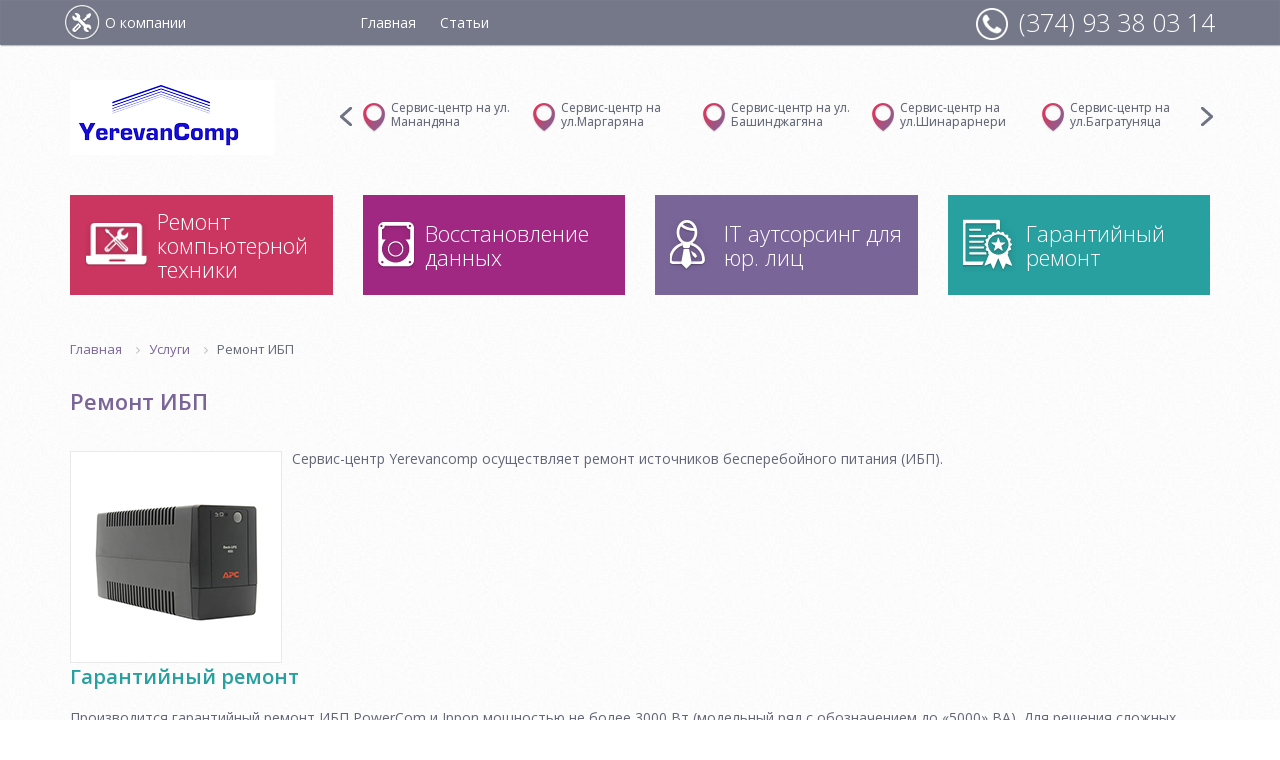

--- FILE ---
content_type: text/html
request_url: https://yerevancomp.ru/serv/remont-ibp/index.html
body_size: 9714
content:
<!DOCTYPE html>
<!--[if IE 7]>
<html class="ie ie7" lang="ru-RU">
<![endif]-->
<!--[if IE 8]>
<html class="ie ie8" lang="ru-RU">
<![endif]-->
<!--[if !(IE 7) | !(IE 8)  ]><!-->
<html lang="ru-RU">
    <!--<![endif]-->
    <html>
        <head>
            <title>Ремонт и обслуживание ИБП в Ереване: Ippon, Powercom - Yerevancomp</title>
            <meta http-equiv="Content-Type" content="text/html; charset=UTF-8" />
                                    <link rel="shortcut icon" type="image/x-icon" href="../../images/favicon.ico" />
            <meta name="viewport" content="width=device-width, initial-scale=1.0, maximum-scale=1.0, user-scalable=no">
                                                                                                                        <!--            -->                                    

            <meta http-equiv="Content-Type" content="text/html; charset=UTF-8" />
<meta name="keywords" content="ремонт ИБП, ремонт источников бесперебойного питания, ремонт ибп apc, ремонт ибп в ереване,  ремонт ибп ippon, ремонт ибп своими руками, ремонт ибп ups, ибп 500 ремонт, ремонт ибп powercom, ремонт ибп энергия, ремонт ибп eaton, ремонт и обслуживание ибп,ремонт ибп ups apc, ремонт ибп цена, sfx блок питания,
упс бесперебойник, блок питания для ноутбука 19v, бесперебойник иппон, источник бесперебойного питания line interactive, ups бесперебойник 1200 купить, купить бесперебойник для котла, блок бесперебойного питания для компьютера цена, бесперебойный блок питания для компьютера купить, стабилизаторы напряжения для компьютеров ippon, источник бесперебойного питания упс,  восстановление аккумулятора ноутбука, пищит бесперебойник, источники бесперебойного питания энергия купить, бесперебойник кибер пауэр,
бесперебойник для ноутбука, apc бесперебойники, пропала зарядка аккумулятора, акб для ups, аккумулятор для источника бесперебойного питания 12v	" />
<meta name="description" content="Компьютерный сервис – центр Yerevancomp предлагает ремонт источников бесперебойного питания (ИБП), в нашем сервис – центре есть всё необходимое оборудование и высококлассные специалисты" />


<script type="text/javascript" data-skip-moving="true">(function(w, d, n) {var cl = "bx-core";var ht = d.documentElement;var htc = ht ? ht.className : undefined;if (htc === undefined || htc.indexOf(cl) !== -1){return;}var ua = n.userAgent;if (/(iPad;)|(iPhone;)/i.test(ua)){cl += " bx-ios";}else if (/Android/i.test(ua)){cl += " bx-android";}cl += (/(ipad|iphone|android|mobile|touch)/i.test(ua) ? " bx-touch" : " bx-no-touch");cl += w.devicePixelRatio && w.devicePixelRatio >= 2? " bx-retina": " bx-no-retina";var ieVersion = -1;if (/AppleWebKit/.test(ua)){cl += " bx-chrome";}else if ((ieVersion = getIeVersion()) > 0){cl += " bx-ie bx-ie" + ieVersion;if (ieVersion > 7 && ieVersion < 10 && !isDoctype()){cl += " bx-quirks";}}else if (/Opera/.test(ua)){cl += " bx-opera";}else if (/Gecko/.test(ua)){cl += " bx-firefox";}if (/Macintosh/i.test(ua)){cl += " bx-mac";}ht.className = htc ? htc + " " + cl : cl;function isDoctype(){if (d.compatMode){return d.compatMode == "CSS1Compat";}return d.documentElement && d.documentElement.clientHeight;}function getIeVersion(){if (/Opera/i.test(ua) || /Webkit/i.test(ua) || /Firefox/i.test(ua) || /Chrome/i.test(ua)){return -1;}var rv = -1;if (!!(w.MSStream) && !(w.ActiveXObject) && ("ActiveXObject" in w)){rv = 11;}else if (!!d.documentMode && d.documentMode >= 10){rv = 10;}else if (!!d.documentMode && d.documentMode >= 9){rv = 9;}else if (d.attachEvent && !/Opera/.test(ua)){rv = 8;}if (rv == -1 || rv == 8){var re;if (n.appName == "Microsoft Internet Explorer"){re = new RegExp("MSIE ([0-9]+[\.0-9]*)");if (re.exec(ua) != null){rv = parseFloat(RegExp.$1);}}else if (n.appName == "Netscape"){rv = 11;re = new RegExp("Trident/.*rv:([0-9]+[\.0-9]*)");if (re.exec(ua) != null){rv = parseFloat(RegExp.$1);}}}return rv;}})(window, document, navigator);</script>

<link href="https://fonts.googleapis.com/css?family=Open+Sans:300,400,400italic,600,600italic,700,700italic,800,800italic,300,300italic&amp;subset=latin,cyrillic-ext" type="text/css"  rel="stylesheet" />
<link href="../../bitrix/cache/css/s1/dicom_service_adp/page_5ce1a31bd66c5a3de4582c94cdd02754/page_5ce1a31bd66c5a3de4582c94cdd02754_v1.css@16958261689191.css" type="text/css"  rel="stylesheet" />
<link href="../../bitrix/cache/css/s1/dicom_service_adp/template_441c5be095cf3c5a186599ffcbcbcf64/template_441c5be095cf3c5a186599ffcbcbcf64_v1.css@1695824577288332.css" type="text/css"  data-template-style="true" rel="stylesheet" />







<meta property="og:title" content="Ремонт ИБП"/>
<meta property="og:description" content="Производится гарантийный ремонт ИБП PowerCom и Ippon мощностью не более 3000 Вт (модельный ряд с обозначением до &laquo;5000&raquo; ..."/>
<meta property="og:url" content="https://www.yerevancomp.ru/serv/remont-ibp/"/>
<meta property="og:type" content="website"/>
<meta property="og:site_name" content="yerevancomp.ru"/>
<meta property="og:image" content="https://www.yerevancomp.ru/upload/iblock/cfd/remont-ibp.jpg"/>
<!-- /dev2fun module opengraph -->

        </head>
        <body>

        	<script async src="https://pagead2.googlesyndication.com/pagead/js/adsbygoogle.js?client=ca-pub-4826311290052543"
     crossorigin="anonymous"></script>


			<div id="panel"></div>
            <div class="wrapper">
            <div class="mob-nav">
				<div class="test-class"></div>
                <div class="logo-new">
                    <a href="https://www.yerevancomp.ru"><img src="../../bitrix/templates/dicom_service_adp/logo-mob.png" height="74" alt=""/></a>
                </div>
                <div class="open2"></div>
                <div class="nav">
                    <div class="close2"></div>
                    <div class="menu-top">
                        <ul>

	
	
		
							<li><a href="index.html" class="root-item"><a href="tel:37493380314">+ (374) 93 38 03 14<a></a></li>
			
		
	
	

	
	
		
							<li><a href="../../about/index.html" class="root-item">О компании</a></li>
			
		
	
	

	
	
                   
                            
                       
            <div class="child">
            <ul>
        
	
	

	
	
		
							<li class="selected"><a href="../index.html">Ремонт компьютерной техники</a></li>
			
		
	
	

	
	
		
							<li><a href="../../recovery/index.html">Восстановление данных</a></li>
			
		
	
	

	
	
		
							<li><a href="../../it-outsourcing/index.html">IT аутсорсинг для юр. лиц</a></li>
			
		
	
	

	
	
		
							<li><a href="../../warranty/index.html">Гарантийный ремонт</a></li>
			
		
	
	

			</ul></div></li>	
	
		
							<li><a href="../../articles/index.html" class="root-item">Статьи</a></li>
			
		
	
	

	
	
		
							
			
		
	
	

</ul>
                    </div>
                </div>
            </div>
            


            <div class="top_line">
                <div class="inner row align-items-center">
                    <div class="info_order col-3">
                        <a href="/about/index.html"><div class="icon"></div></a>
                        <div class="text"><a href="/about/index.html">О компании</a></div>
                    </div>
                    <div class="menu col-md">
                        <ul>
                    
           
                            <li><a href="https://www.yerevancomp.ru" class="root-item">Главная</a></li>
		
							<li><a href="/articles/index.html" class="root-item">Статьи</a></li>
			
</ul>
                    </div>
                    <div class="header-phone col-auto">
                        <img class="header-phone__icon" src="/bitrix/templates/dicom_service_adp/img/icon-phone.png" alt="Телефон">
                        <a href="tel:37493380314">(374) 93 38 03 14</a>                    </div>
                </div>
            </div>



            <div class="middle innerpage ">
                <div class="top row align-items-center">
                    <div class="logo col-3" itemscope itemtype="https://schema.org/Organization">
                        <a href="https://www.yerevancomp.ru" itemprop="url">
                            <img src="/bitrix/templates/dicom_service_adp/logo.png" itemprop="logo">
                        </a>
                    </div>
                    <div class="info_block col-9">
                        	<div class="owl-carousel owl-header">
								<div class="contact-item" id="bx_3218110189_10237">
					<div class="icon"></div>
					<div class="text">Сервис-центр на ул. Манандяна</div>
			</div>
								<div class="contact-item" id="bx_3218110189_10238">
					<div class="icon"></div>
					<div class="text">Сервис-центр на ул.Маргаряна</div>
			</div>
								<div class="contact-item" id="bx_3218110189_10239">
					<div class="icon"></div>
					<div class="text">Сервис-центр на ул. Башинджагяна</div>
			</div>
								<div class="contact-item" id="bx_3218110189_13767">
					<div class="icon"></div>
					<div class="text">Сервис-центр на ул.Шинарарнери</div>
			</div>
								<div class="contact-item" id="bx_3218110189_14258">
					<div class="icon"></div>
					<div class="text">Сервис-центр на ул.Багратуняца</div>
			</div>
								
			</div>                    </div>
                </div>


                <nav>
<div class="navigation-serv uslugi hidden-lg">
	<ul class="menu-gl row">
					
			
														<li id="service1" class="service col-lg-3 col-6 current">
						<a href="../index.html" class="serv">
                            <div class="row no-gutters align-items-center">
                                <div class="icon col-md-auto"></div>
                                <div class="text col-md">Ремонт компьютерной техники</div>
                            </div>
							
							<div class="arrow"></div>
						</a>
						<ul class="sub">
															
			
									<li>
						<a href="../remont-noutbukov/index.html">Ремонт ноутбуков</a>
						<ul class="sub-sub">
															
														<li>
							<a href="../remont-noutbukov/remont-materinskoy-platy-noutbuka/index.html">Ремонт материнской платы ноутбука</a>
						</li>
																	
														<li>
							<a href="../remont-noutbukov/zamena-matritsy-noutbuka/index.html">Замена матрицы ноутбука</a>
						</li>
																	
														<li>
							<a href="../remont-noutbukov/remont-i-zamena-razemov-noutbuka/index.html">Ремонт разъемов ноутбука</a>
						</li>
																	
														<li>
							<a href="../remont-noutbukov/remont-i-zamena-klaviatury-noutbuka/index.html">Замена/ремонт клавиатуры ноутбука</a>
						</li>
																	
														<li>
							<a href="../remont-noutbukov/chistka-noutbuka/index.html">Чистка ноутбука</a>
						</li>
																	
														<li>
							<a href="../remont-noutbukov/remont-i-zamena-shleifa-noutbuka/index.html">Ремонт и замена шлейфа матрицы ноутбука</a>
						</li>
																	
														<li>
							<a href="../remont-noutbukov/zamena-zhestkogo-diska-noutbuka/index.html">Замена жесткого диска (HDD) на ноутбуке</a>
						</li>
																	
														<li>
							<a href="../remont-noutbukov/zamena-termopasty/index.html">Замена термопасты в ноутбуке</a>
						</li>
																	
														<li>
							<a href="../remont-noutbukov/remont-zalitogo-noutbuka/index.html">Ремонт залитого ноутбука</a>
						</li>
																	
														<li>
							<a href="../remont-noutbukov/remont-podsvetki-noutbuka/index.html">Ремонт подсветки ноутбука</a>
						</li>
																	
														<li>
							<a href="../remont-noutbukov/remont-petel-korpusa-noutbuka/index.html">Ремонт петель/корпуса  ноутбука</a>
						</li>
																	
														<li>
							<a href="../remont-noutbukov/ustanovka-windows-nastroyka-noutbuka/index.html">Установка Windows/настройка ноутбука</a>
						</li>
																	
														<li>
							<a href="../remont-noutbukov/srochni-remont-noutbukov/index.html">Срочный ремонт ноутбука</a>
						</li>
																	
														<li>
							<a href="../remont-noutbukov/acer/index.html">Ремонт ноутбуков Acer</a>
						</li>
																	
														<li>
							<a href="../remont-noutbukov/asus/index.html">Ремонт ноутбуков Asus</a>
						</li>
																	
														<li>
							<a href="../remont-noutbukov/dell/index.html">Ремонт ноутбуков Dell</a>
						</li>
																	
														<li>
							<a href="../remont-noutbukov/hp/index.html">Ремонт ноутбуков HP</a>
						</li>
																	
														<li>
							<a href="../remont-noutbukov/lenovo/index.html">Ремонт ноутбуков Lenovo</a>
						</li>
																	
														<li>
							<a href="../remont-noutbukov/msi/index.html">Ремонт ноутбуков MSI</a>
						</li>
																	
														<li>
							<a href="../remont-noutbukov/samsung/index.html">Ремонт ноутбуков Samsung</a>
						</li>
																	
														<li>
							<a href="../remont-noutbukov/sony/index.html">Ремонт ноутбуков Sony</a>
						</li>
																	
														<li>
							<a href="../remont-noutbukov/toshiba/index.html">Ремонт ноутбуков Toshiba</a>
						</li>
																					<li class='close-menu'></li></ul></li>			
														<li>
							<a href="../remont-kompyuterov/index.html">Ремонт компьютеров</a>
						</li>
																	
														<li>
							<a href="../remont-monoblokov/index.html">Ремонт моноблоков</a>
						</li>
																	
			
									<li>
						<a href="../remont-apple/index.html">Ремонт Apple</a>
						<ul class="sub-sub">
															
														<li>
							<a href="../remont-apple/remont-iphone/index.html">Ремонт iPhone</a>
						</li>
																	
														<li>
							<a href="../remont-apple/remont-ipad/index.html">Ремонт iPad</a>
						</li>
																	
														<li>
							<a href="../remont-apple/remont-macbook/index.html">Ремонт Macbook</a>
						</li>
																	
														<li>
							<a href="../remont-apple/remont-imac/index.html">Ремонт iMac</a>
						</li>
																					<li class='close-menu'></li></ul></li>			
			
									<li>
						<a href="../remont-planshetov/index.html">Ремонт планшетов</a>
						<ul class="sub-sub">
															
														<li>
							<a href="../remont-planshetov/remont-planshetov-acer/index.html">Ремонт планшетов Acer</a>
						</li>
																	
														<li>
							<a href="../remont-planshetov/remont-planshetov-asus/index.html">Ремонт планшетов Asus</a>
						</li>
																	
														<li>
							<a href="../remont-planshetov/remont-planshetov-lenovo/index.html">Ремонт планшетов Lenovo</a>
						</li>
																	
														<li>
							<a href="../remont-planshetov/remont-planshetov-prestigio/index.html">Ремонт планшетов Prestigio</a>
						</li>
																	
														<li>
							<a href="../remont-planshetov/remont-planshetov-samsung/index.html">Ремонт планшетов Samsung</a>
						</li>
																	
														<li>
							<a href="../remont-planshetov/remont-planshetov-sony/index.html">Ремонт планшетов Sony</a>
						</li>
																					<li class='close-menu'></li></ul></li>			
														<li>
							<a href="../remont-smartfonov/index.html">Ремонт смартфонов</a>
						</li>
																	
														<li>
							<a href="../remont-serverov/index.html">Ремонт серверов</a>
						</li>
																	
														<li>
							<a href="index.html">Ремонт ИБП</a>
						</li>
																	
														<li>
							<a href="../network-equipment-repair/index.html">Ремонт сетевого оборудования</a>
						</li>
																	
														<li>
							<a href="../remont-elektronnykh-knig/index.html">Ремонт электронных книг/фоторамок</a>
						</li>
																	
														<li>
							<a href="../remont-GPS-navigatorov/index.html">Ремонт GPS навигаторов</a>
						</li>
																	
														<li>
							<a href="../remont-videoregistratorov/index.html">Ремонт видеорегистраторов</a>
						</li>
																	
														<li>
							<a href="../remont-monitorov/index.html">Ремонт мониторов</a>
						</li>
																	
														<li>
							<a href="../remont-televizorov/index.html">Ремонт телевизоров</a>
						</li>
																	
			
									<li>
						<a href="../remont-printerov-i-mfu/index.html">Ремонт принтеров и МФУ</a>
						<ul class="sub-sub">
															
														<li>
							<a href="../remont-printerov-i-mfu/remont-lazernykh-printerov-i-mfu/index.html">Ремонт лазерных принтеров и МФУ </a>
						</li>
																	
														<li>
							<a href="../remont-printerov-i-mfu/remont-struynykh-printerov-i-mfu/index.html">Ремонт струйных принтеров и МФУ</a>
						</li>
																	
														<li>
							<a href="../remont-printerov-i-mfu/remont-plotterov/index.html">Ремонт плоттеров</a>
						</li>
																					<li class='close-menu'></li></ul></li>			
			
									<li>
						<a href="../remont-hdd/index.html">Ремонт жестких дисков</a>
						<ul class="sub-sub">
															
														<li>
							<a href="../remont-hdd/remont-diskov-hitachi/index.html">Ремонт дисков Hitachi</a>
						</li>
																	
														<li>
							<a href="../remont-hdd/remont-diskov-seagate/index.html">Ремонт дисков Seagate</a>
						</li>
																	
														<li>
							<a href="../remont-hdd/remont-diskov-wd/index.html">Ремонт дисков WD</a>
						</li>
																					<li class='close-menu'></li></ul></li>			
														<li>
							<a href="../antivirus/index.html">Антивирусная защита</a>
						</li>
																	
														<li>
							<a href="../ustanovka-nastroyka-po/index.html">Установка, настройка ПО</a>
						</li>
																	
														<li>
							<a href="../remont-netbukov/index.html">Ремонт нетбуков</a>
						</li>
																	
														<li>
							<a href="../remont-proektorov/index.html">Ремонт проекторов</a>
						</li>
																	
														<li>
							<a href="../price/index.html">Прайс-лист</a>
						</li>
																					<li class='close-menu'></li></ul></li>			
			
														<li id="service2" class="service col-lg-3 col-6 ">
						<a href="../../recovery/index.html" class="serv">
                            <div class="row no-gutters align-items-center">
                                <div class="icon col-md-auto"></div>
                                <div class="text col-md">Восстановление данных</div>
                            </div>
							
							<div class="arrow"></div>
						</a>
						<ul class="sub">
															
			
									<li>
						<a href="../../recovery/hdd/index.html">Восстановление данных с жесткого диска</a>
						<ul class="sub-sub">
															
														<li>
							<a href="../../recovery/hdd/samsung/index.html">Восстановление данных с жестких дисков Samsung</a>
						</li>
																	
														<li>
							<a href="../../recovery/hdd/hitachi/index.html">Восстановление данных с жестких дисков Hitachi</a>
						</li>
																	
														<li>
							<a href="../../recovery/hdd/seagate/index.html">Восстановление данных с жестких дисков Seagate</a>
						</li>
																	
														<li>
							<a href="../../recovery/hdd/wd/index.html">Восстановление данных с жестких дисков WD</a>
						</li>
																	
														<li>
							<a href="../../recovery/hdd/toshiba/index.html">Восстановление данных с жестких дисков Toshiba</a>
						</li>
																	
														<li>
							<a href="../../recovery/hdd/fujitsu/index.html">Восстановление данных с жестких дисков Fujitsu</a>
						</li>
																	
														<li>
							<a href="../../recovery/hdd/maxtor/index.html">Восстановление данных с жестких дисков Maxtor</a>
						</li>
																					<li class='close-menu'></li></ul></li>			
			
									<li>
						<a href="../../recovery/flash/index.html">Восстановление данных с USB Flash</a>
						<ul class="sub-sub">
															
														<li>
							<a href="../../recovery/flash/vosstanovlenie-dannykh-s-flesh-sandisk/index.html">Восстановление данных с флэш SanDisk</a>
						</li>
																	
														<li>
							<a href="../../recovery/flash/vosstanovlenie-dannykh-s-flesh-transcend/index.html">Восстановление данных с флэш Transcend</a>
						</li>
																	
														<li>
							<a href="../../recovery/flash/vosstanovlenie-dannykh-s-flesh-silicon-power/index.html">Восстановление данных с флэш Silicon Power</a>
						</li>
																	
														<li>
							<a href="../../recovery/flash/vosstanovlenie-dannykh-s-flesh-corsair/index.html">Восстановление данных с флэш Corsair</a>
						</li>
																	
														<li>
							<a href="../../recovery/flash/vosstanovlenie-dannykh-s-flesh-kingston/index.html">Восстановление данных с флэш Kingston</a>
						</li>
																	
														<li>
							<a href="../../recovery/flash/vosstanovlenie-dannykh-s-flesh-adata/index.html">Восстановление данных с флэш Adata</a>
						</li>
																					<li class='close-menu'></li></ul></li>			
			
									<li>
						<a href="../../recovery/ssd/index.html">Восстановление данных с  SSD дисков</a>
						<ul class="sub-sub">
															
														<li>
							<a href="../../recovery/ssd/vosstanovlenie-dannykh-s-ssd-corsair/index.html">Восстановление данных с SSD Corsair</a>
						</li>
																	
														<li>
							<a href="../../recovery/ssd/vosstanovlenie-dannykh-s-ssd-plextor/index.html">Восстановление данных с SSD Plextor</a>
						</li>
																	
														<li>
							<a href="../../recovery/ssd/vosstanovlenie-dannykh-s-ssd-seagate/index.html">Восстановление данных с SSD Seagate</a>
						</li>
																	
														<li>
							<a href="../../recovery/ssd/vosstanovlenie-dannykh-s-ssd-adata/index.html">Восстановление данных с SSD Adata</a>
						</li>
																	
														<li>
							<a href="../../recovery/ssd/vosstanovlenie-dannykh-s-ssd-ocz/index.html">Восстановление данных с SSD OCZ</a>
						</li>
																	
														<li>
							<a href="../../recovery/ssd/vosstanovlenie-dannykh-s-ssd-kingston/index.html">Восстановление данных с SSD Kingston</a>
						</li>
																	
														<li>
							<a href="../../recovery/ssd/vosstanovlenie-dannykh-s-ssd-samsung/index.html">Восстановление данных с SSD Samsung</a>
						</li>
																	
														<li>
							<a href="../../recovery/ssd/vosstanovlenie-dannykh-s-ssd-intel/index.html">Восстановление данных с SSD Intel</a>
						</li>
																					<li class='close-menu'></li></ul></li>			
														<li>
							<a href="../../recovery/memory-card/index.html">Восстановление данных с карт памяти</a>
						</li>
																	
														<li>
							<a href="../../recovery/raid/index.html">Восстановление данных с RAID</a>
						</li>
																	
														<li>
							<a href="../../recovery/raid-nas/index.html">Восстановление данных с RAID NAS</a>
						</li>
																	
														<li>
							<a href="../../recovery/cd-dvd/index.html">Восстановление данных с CD, DVD, BD</a>
						</li>
																	
														<li>
							<a href="../../recovery/deleted-files/index.html">Восстановление удаленных файлов</a>
						</li>
																	
														
																					<li class='close-menu'></li></ul></li>			
			
														<li id="service3" class="service col-lg-3 col-6 ">
						<a href="../../it-outsourcing/index.html" class="serv">
                            <div class="row no-gutters align-items-center">
                                <div class="icon col-md-auto"></div>
                                <div class="text col-md">IT аутсорсинг для юр. лиц</div>
                            </div>
							
							<div class="arrow"></div>
						</a>
						<ul class="sub">
															
														<li>
							<a href="../../it-outsourcing/support/index.html">Сервисная поддержка</a>
						</li>
																	
														<li>
							<a href="../../it-outsourcing/service/index.html">Абонентское обслуживание организаций</a>
						</li>
																	
														<li>
							<a href="../../it-outsourcing/servers/index.html">Системы хранения данных и серверы</a>
						</li>
																	
														<li>
							<a href="../../it-outsourcing/equipment/index.html">Поставка оборудования</a>
						</li>
																	
														<li>
							<a href="../../it-outsourcing/security/index.html">Информационная безопасность</a>
						</li>
																					<li class='close-menu'></li></ul></li>			
																				<li id="service4" class="service col-lg-3 col-6 ">
							<a href="../../warranty/index.html" class="serv ">
                                <div class="row no-gutters align-items-center">
                                    <div class="icon col-md-auto"></div>
                                    <div class="text col-md">Гарантийный ремонт</div>
                                </div>
                                							</a>
						</li>
																	</ul>
</div>
</nav>
                <div class="content">
                                                            <link href="../../bitrix/css/main/font-awesome.css@155716202928777.css" type="text/css" rel="stylesheet" />
<div class="bx-breadcrumb" itemprop="http://schema.org/breadcrumb" itemscope itemtype="http://schema.org/BreadcrumbList">
			<div class="bx-breadcrumb-item" id="bx_breadcrumb_0" itemprop="itemListElement" itemscope itemtype="http://schema.org/ListItem">
				
				<a href="../../index.html" title="Главная" itemprop="item">
					<span itemprop="name">Главная</span>
				</a>
				<meta itemprop="position" content="1" />
			</div>
			<div class="bx-breadcrumb-item" id="bx_breadcrumb_1" itemprop="itemListElement" itemscope itemtype="http://schema.org/ListItem">
				<i class="fa fa-angle-right"></i>
				<a href="../index.html" title="Услуги" itemprop="item">
					<span itemprop="name">Услуги</span>
				</a>
				<meta itemprop="position" content="2" />
			</div>
			<div class="bx-breadcrumb-item" itemprop="itemListElement" itemscope itemtype="http://schema.org/ListItem">
				<i class="fa fa-angle-right"></i>
				<span itemprop="name">Ремонт ИБП</span>
				<meta itemprop="position" content="3" />
			</div><div style="clear:both"></div></div><div itemscope itemtype="https://schema.org/Product">
    <div class="service-detail clearfix">
		<h1 itemprop="name">Ремонт ИБП</h1>
        <p>
                            <img itemprop="image" src="../../upload/iblock/cfd/remont-ibp.jpg" alt="Ремонт ИБП" title="Ремонт ИБП">
                            <span itemprop="description">Сервис-центр Yerevancomp осуществляет ремонт источников бесперебойного питания (ИБП). 
</span>
        </p>
    </div>
    
<div class="service-detail-section"></div>
    <div class="services-section-description">
        <h2>Гарантийный ремонт</h2>
<br>
<p>Производится гарантийный ремонт ИБП PowerCom и Ippon мощностью не более 3000 Вт (модельный ряд с обозначением до «5000» ВА). Для решения сложных случаев, налажена оперативная связь и сотрудничество со службой технической поддержки PowerCom. </p>
<br>
<h2>Платный ремонт</h2>
<br>
<p> Наши инженеры имеют опыт ремонта ИБП (UPS): APC Back-UPS, APC Smart-UPS, Powerware, PowerCom, PowerMan, INELT, OPTI, Tripp Lite.  Имеется необходимое специализированное оборудование для объективного контроля параметров ремонтируемых ИБП. </p>
<br>
<h3>Типы неисправностей ИБП </h3>
<p>Типичными неисправностями в ИБП являются:</p>

 <ul> 
  <li>недостаточное время работы от <abbr title="Аккумуляторная батарея">АКБ</abbr>;</li>
   <li>выключение (не переход на работу от АКБ) при пропадании внешнего питания;</li>
   <li>отсутствие выходного напряжения при работе от АКБ;</li>
   <li>для интерактивных ИБП – проблемы с регулировкой выходного напряжения.</li>
 </ul>
 <br>
<p>В большинстве случаев, вышеперечисленные неисправности связанны с выходом из строя АКБ. </p>
 <br>
<h3>Ремонт ИБП </h3>
<p>Производятся следующие работы по ремонту ИБП: </p>
<ul> 
  <li>замена аккумуляторных батарей. Мы используем качественные АКБ известных производителей (CSB, 3Cott, FIAMM-Италия), в том числе рекомендованные PowerCom для использования в своих ИБП. После замены АКБ мы в обязательном порядке проводим процедуру калибровки ИБП (процесс «обучения» ИБП определению реальных характеристик АКБ – требует длительного времени, специального оборудования и специальных сервисных программ);</li>
  <li>ремонт ИБП на компонентном уровне.</li>
 </ul>
 <br>
<p>Техническая подготовка наших специалистов позволяет проводить ремонт ИБП на компонентном уровне, т.е. с заменой радиодеталей, практически во всех случаях неисправности.</p>    </div>
    <div id="comp_44a5bec7679b77f023a9e7a4a8c5c97b">            <h2>Наши преимущества</h2>
    	<ul class="our-advantages row">
								<li id="bx_1373509569_17439" class="col-sm-6">
									<span class="adv-icon">
						<img src="../../upload/iblock/038/certificate-worker.png">
					</span>
								<p>
					<b>Квалифицированные инженеры.</b> Мы не кучка студентов, наши инженеры регулярно проходят сертификацию.				</p>
			</li>
								<li id="bx_1373509569_17437" class="col-sm-6">
									<span class="adv-icon">
						<img src="../../upload/iblock/88d/three-buildings.png">
					</span>
								<p>
					<b>Мы реально существуем,</b> в отличие от многих у нас есть приемка, сервисная зона, офис.				</p>
			</li>
								<li id="bx_1373509569_17435" class="col-sm-6">
									<span class="adv-icon">
						<img src="../../upload/iblock/4e2/calculator.png">
					</span>
								<p>
					<b>Адекватные цены</b>, мы не предлагаем «бесплатный сыр», но и не завышаем цены на ремонт.				</p>
			</li>
								<li id="bx_1373509569_17438" class="col-sm-6">
									<span class="adv-icon">
						<img src="../../upload/resize_cache/iblock/aa6/40_40_1/box.png">
					</span>
								<p>
					<b>Наличие запчастей</b>, наш склад насчитывает более 10 000 наименований.				</p>
			</li>
								<li id="bx_1373509569_17434" class="col-sm-6">
									<span class="adv-icon">
						<img src="../../upload/iblock/ae3/portfolio.png">
					</span>
								<p>
					<b>Мы работаем с 2008 года</b> на рынке ремонта компьютерной техники.				</p>
			</li>
								<li id="bx_1373509569_17436" class="col-sm-6">
									<span class="adv-icon">
						<img src="../../upload/resize_cache/iblock/682/40_40_1/microscope.png">
					</span>
								<p>
					<b>Оборудование</b>, многие «сервисы» только говорят, что у них есть оборудование, мы его можем показать.				</p>
			</li>
			</ul></div>









<div class="text-block-artrix">
	<div class="slider_block what partners">
		<h2>Нам доверяют</h2>
		<div class="list_slider">
			<div class="inner_list owl-carousel">

														<div class="service-repair-on-main-wrapper"  id="bx_2970353375_30740">
						<a href="https://www.yerevancomp.ru/content_dicom/alfa-bank/" class="product">
							<span class="icon">
								<div class="service-main-pic" style="background: url(../../upload/resize_cache/iblock/c0c/110_100_1/alfa-bank.png) center center no-repeat;height: 100px;" hover-background="" static-background="">
								 </div>
							</span>
						</a>
					</div>
														<div class="service-repair-on-main-wrapper"  id="bx_2970353375_30743">
						<a href="https://www.yerevancomp.ru/content_dicom/kasperskiy/" class="product">
							<span class="icon">
								<div class="service-main-pic" style="background: url(../../upload/resize_cache/iblock/471/110_100_1/kaspersky.png) center center no-repeat;height: 100px;" hover-background="" static-background="">
								 </div>
							</span>
						</a>
					</div>
														<div class="service-repair-on-main-wrapper"  id="bx_2970353375_30741">
						<a href="https://www.yerevancomp.ru/content_dicom/ford/" class="product">
							<span class="icon">
								<div class="service-main-pic" style="background: url(../../upload/resize_cache/iblock/4af/110_100_1/ford.png) center center no-repeat;height: 100px;" hover-background="" static-background="">
								 </div>
							</span>
						</a>
					</div>
														<div class="service-repair-on-main-wrapper"  id="bx_2970353375_30742">
						<a href="https://www.yerevancomp.ru/content_dicom/yandex/" class="product">
							<span class="icon">
								<div class="service-main-pic" style="background: url(../../upload/iblock/950/yandex.png) center center no-repeat;height: 100px;" hover-background="" static-background="">
								 </div>
							</span>
						</a>
					</div>
														<div class="service-repair-on-main-wrapper"  id="bx_2970353375_30745">
						<a href="https://www.yerevancomp.ru/content_dicom/leroy-merlin/" class="product">
							<span class="icon">
								<div class="service-main-pic" style="background: url(../../upload/resize_cache/iblock/7e2/110_100_1/leroy-merlin.png) center center no-repeat;height: 100px;" hover-background="" static-background="">
								 </div>
							</span>
						</a>
					</div>
														<div class="service-repair-on-main-wrapper"  id="bx_2970353375_30744">
						<a href="https://www.yerevancomp.ru/content_dicom/heinz/" class="product">
							<span class="icon">
								<div class="service-main-pic" style="background: url(../../upload/resize_cache/iblock/c9c/110_100_1/heinz.png) center center no-repeat;height: 100px;" hover-background="" static-background="">
								 </div>
							</span>
						</a>
					</div>
														<div class="service-repair-on-main-wrapper"  id="bx_2970353375_31031">
						<a href="https://www.yerevancomp.ru/content_dicom/jti/" class="product">
							<span class="icon">
								<div class="service-main-pic" style="background: url(../../upload/resize_cache/iblock/a4e/110_100_1/jti.png) center center no-repeat;height: 100px;" hover-background="" static-background="">
								 </div>
							</span>
						</a>
					</div>
														<div class="service-repair-on-main-wrapper"  id="bx_2970353375_31030">
						<a href="https://www.yerevancomp.ru/content_dicom/tikkurila/" class="product">
							<span class="icon">
								<div class="service-main-pic" style="background: url(../../upload/resize_cache/iblock/952/110_100_1/tikkurila.png) center center no-repeat;height: 100px;" hover-background="" static-background="">
								 </div>
							</span>
						</a>
					</div>
							</div>
		</div>
	</div>
</div><!--innerpage-->
</div>
</div>
<div class="clearfix"></div>
<div class="footer">
    <div class="info_blocks row">
        <div class="col-lg-5 col-md-6">
            <div class="search">
            <form action="https://www.yerevancomp.ru/search/"  method="get">
<input type="submit" name="s" class="submit_but button" value=""/>
	<input type="text" name="q" class="head_search_txt" value="" />
</form>
           
            </div>
        	<ul class="left-menu icons row text-lg-left text-center">
																	
								
			
			
																	<li class="col-lg-6 col-3 price">
						
							<span class="icon"></span>
							<span class="text"><a href='tel:093380314'>Позвонить нам<a></span>
						
					</li>
								
			
			
																	<li class="col-lg-6 col-3 contacts">
						<a href="contacts/index.html" class="">
							<span class="icon"></span>
							<span class="text">Контакты</span>
						</a>
					</li>
								
		
	</ul>
        </div>
        <div class="col-lg-7 col-md-6 info_blocks_bordered">
        <div class="row">
        <div class="contact col-lg-6"  id="bx_565502798_10237">
        <div class="icon"></div>
        <div class="text">Сервис-центр на ул. Манандяна</div>
        </div>
        <div class="contact col-lg-6"  id="bx_565502798_10238">
        <div class="icon"></div>
        <div class="text">Сервис-центр на ул.Маргаряна</div>
        </div>
        <div class="contact col-lg-6"  id="bx_565502798_10239">
        <div class="icon"></div>
        <div class="text">Сервис-центр на ул.Башинджагяна</div>
        </div>
        <div class="contact col-lg-6"  id="bx_565502798_13767">
        <div class="icon"></div>
        <div class="text">Сервис-центр на ул.Шинарарнери</div>
        </div>
        <div class="contact col-lg-6"  id="bx_565502798_14258">
        <div class="icon"></div>
        <div class="text">Сервис-центр на ул.Багратуняц</div>
        </div>
        
</div>
        </div>

    
   
       
    </div>
    <div class="copyrights_block">
        <div class="inner row text-md-left text-center">
            <div class="col-md-6 copy">
                &copy; 2008-2023 / Компьютерный сервис-центр &laquo;Dicom&raquo; в Ереване.           </div>
            <div class="col-md-6">
                Все права защищены.  
            </div>
        </div>

        <center>
<!-- Yandex.Metrika informer -->
<a href="https://metrika.yandex.ru/stat/?id=34089820&amp;from=informer"
target="_blank" rel="nofollow"><img src="https://informer.yandex.ru/informer/34089820/3_1_FFFFFFFF_EFEFEFFF_0_pageviews"
style="width:88px; height:31px; border:0;" alt="Яндекс.Метрика" title="Яндекс.Метрика: данные за сегодня (просмотры, визиты и уникальные посетители)" /></a>
<!-- /Yandex.Metrika informer -->

<!-- Yandex.Metrika counter -->
<script type="text/javascript" >
   (function(m,e,t,r,i,k,a){m[i]=m[i]||function(){(m[i].a=m[i].a||[]).push(arguments)};
   m[i].l=1*new Date();
   for (var j = 0; j < document.scripts.length; j++) {if (document.scripts[j].src === r) { return; }}
   k=e.createElement(t),a=e.getElementsByTagName(t)[0],k.async=1,k.src=r,a.parentNode.insertBefore(k,a)})
   (window, document, "script", "https://mc.yandex.ru/metrika/tag.js", "ym");

   ym(34089820, "init", {
        clickmap:true,
        trackLinks:true,
        accurateTrackBounce:true
   });
</script>
<noscript><div><img src="https://mc.yandex.ru/watch/34089820" style="position:absolute; left:-9999px;" alt="" /></div></noscript>
<!-- /Yandex.Metrika counter -->
</center>


    </div>
</div>
<div class="clear"></div>
</div>





<script type="text/javascript">(window.BX||top.BX).message({'JS_CORE_LOADING':'Загрузка...','JS_CORE_NO_DATA':'- Нет данных -','JS_CORE_WINDOW_CLOSE':'Закрыть','JS_CORE_WINDOW_EXPAND':'Развернуть','JS_CORE_WINDOW_NARROW':'Свернуть в окно','JS_CORE_WINDOW_SAVE':'Сохранить','JS_CORE_WINDOW_CANCEL':'Отменить','JS_CORE_WINDOW_CONTINUE':'Продолжить','JS_CORE_H':'ч','JS_CORE_M':'м','JS_CORE_S':'с','JSADM_AI_HIDE_EXTRA':'Скрыть лишние','JSADM_AI_ALL_NOTIF':'Показать все','JSADM_AUTH_REQ':'Требуется авторизация!','JS_CORE_WINDOW_AUTH':'Войти','JS_CORE_IMAGE_FULL':'Полный размер'});</script><script type="text/javascript" src="../../bitrix/js/main/core/core.min.js@1576154784232644"></script><script>BX.setJSList(['/bitrix/js/main/core/core_ajax.js','/bitrix/js/main/core/core_promise.js','/bitrix/js/main/polyfill/promise/js/promise.js','/bitrix/js/main/loadext/loadext.js','/bitrix/js/main/loadext/extension.js','/bitrix/js/main/polyfill/promise/js/promise.js','/bitrix/js/main/polyfill/find/js/find.js','/bitrix/js/main/polyfill/includes/js/includes.js','/bitrix/js/main/polyfill/matches/js/matches.js','/bitrix/js/ui/polyfill/closest/js/closest.js','/bitrix/js/main/polyfill/fill/main.polyfill.fill.js','/bitrix/js/main/polyfill/find/js/find.js','/bitrix/js/main/polyfill/matches/js/matches.js','/bitrix/js/main/polyfill/core/dist/polyfill.bundle.js','/bitrix/js/main/polyfill/core/dist/polyfill.bundle.js','/bitrix/js/main/lazyload/dist/lazyload.bundle.js','/bitrix/js/main/polyfill/core/dist/polyfill.bundle.js','/bitrix/js/main/parambag/dist/parambag.bundle.js']);
BX.setCSSList(['/bitrix/js/main/lazyload/dist/lazyload.bundle.css','/bitrix/js/main/parambag/dist/parambag.bundle.css']);</script>
<script type="text/javascript">(window.BX||top.BX).message({'LANGUAGE_ID':'ru','FORMAT_DATE':'DD.MM.YYYY','FORMAT_DATETIME':'DD.MM.YYYY HH:MI:SS','COOKIE_PREFIX':'BITRIX_SM','SERVER_TZ_OFFSET':'10800','SITE_ID':'s1','SITE_DIR':'/','USER_ID':'','SERVER_TIME':'1697032955','USER_TZ_OFFSET':'0','USER_TZ_AUTO':'Y','bitrix_sessid':'443ab0f7f6909c78b8c256256bfd92be'});</script><script type="text/javascript"  src="../../bitrix/cache/js/s1/dicom_service_adp/kernel_main/kernel_main_v1.js@1695824577150918"></script>
<script type="text/javascript" src="../../bitrix/js/main/core/core_db.min.js@155784786110247"></script>
<script type="text/javascript" src="../../bitrix/js/main/core/core_ls.min.js@15571620187365"></script>
<script type="text/javascript" src="../../bitrix/js/main/core/core_frame_cache.min.js@157615478410967"></script>
<script type="text/javascript" src="https://api-maps.yandex.ru/2.0.29/?load=package.full&amp;lang=ru-RU"></script>
<script type="text/javascript">BX.setJSList(['/bitrix/js/main/core/core_fx.js','/bitrix/js/main/session.js','/bitrix/js/main/core/core_window.js','/bitrix/js/main/date/main.date.js','/bitrix/js/main/core/core_date.js','/bitrix/js/main/utils.js','/bitrix/templates/dicom_service_adp/components/bitrix/news.list/map_contacts_artrix/script.js','/bitrix/templates/dicom_service_adp/components/bitrix/news.list/slider/script.js','/bitrix/templates/dicom_service_adp/js/jquery.js','/bitrix/templates/dicom_service_adp/js/source/jquery.fancybox.js','/bitrix/templates/dicom_service_adp/js/jquery.mCustomScrollbar.concat.min.js','/bitrix/templates/dicom_service_adp/js/hidden.js','/bitrix/templates/dicom_service_adp/js/carousel.js','/bitrix/templates/dicom_service_adp/js/podrobnee.js','/bitrix/templates/dicom_service_adp/js/owlcarousel/owl.carousel.js','/bitrix/templates/dicom_service_adp/js/scroll.js','/bitrix/templates/dicom_service_adp/js/jquery.jcarousel.min.js','/bitrix/templates/dicom_service_adp/js/common.js','/bitrix/templates/dicom_service_adp/js/jquery.maskedinput.min.js','/bitrix/templates/dicom_service_adp/js/masonry.pkgd.min.js','/bitrix/templates/dicom_service_adp/components/bitrix/menu/services-new/script.js']); </script>
<script type="text/javascript">BX.setCSSList(['/bitrix/templates/dicom_service_adp/components/bitrix/breadcrumb/template1/style.css','/bitrix/templates/dicom_service_adp/components/bitrix/news/services/bitrix/catalog.section.list/.default/style.css','/bitrix/templates/dicom_service_adp/components/bitrix/news.list/advantages/style.css','/bitrix/templates/dicom_service_adp/components/bitrix/news.list/map_contacts_artrix/style.css','/bitrix/templates/dicom_service_adp/components/bitrix/news.list/slider/style.css','/bitrix/templates/dicom_service_adp/components/bitrix/news.list/partners/style.css','/bitrix/templates/dicom_service_adp/components/bitrix/menu/services-new/style.css','/bitrix/templates/dicom_service_adp/css/jquery.mCustomScrollbar.min.css','/bitrix/templates/dicom_service_adp/js/owlcarousel/assets/owl.carousel.css','/bitrix/templates/dicom_service_adp/js/source/jquery.fancybox.css','/bitrix/templates/dicom_service_adp/css/bootstrap.css','/bitrix/templates/dicom_service_adp/css/bootstrap-grid.css','/bitrix/templates/dicom_service_adp/css/font-awesome.css','/bitrix/templates/dicom_service_adp/css/blocks.css','/bitrix/templates/dicom_service_adp/template_styles.css']); </script>
<script type="text/javascript"  src="../../bitrix/cache/js/s1/dicom_service_adp/template_ec63f9205d3abfddbab7d5c0c2c8ac9f/template_ec63f9205d3abfddbab7d5c0c2c8ac9f_v1.js@1695824598304785"></script>
<script type="text/javascript"  src="../../bitrix/cache/js/s1/dicom_service_adp/page_c83e3d460b406b735bd5a6786b090ee3/page_c83e3d460b406b735bd5a6786b090ee3_v1.js@169582459811815"></script>
<script type="text/javascript">var _ba = _ba || []; _ba.push(["aid", "7cebfe4e16572b4c4939c85662c5bd8a"]); _ba.push(["host", "www.yerevancomp.ru"]); (function() {var ba = document.createElement("script"); ba.type = "text/javascript"; ba.async = true;ba.src = (document.location.protocol == "https:" ? "https://" : "http://") + "bitrix.info/ba.js";var s = document.getElementsByTagName("script")[0];s.parentNode.insertBefore(ba, s);})();</script>


<script>
        loadSlider('#comp_e5c05044bef35f9b6df6c1796fa5f0f0', 6);
    </script>
<script>
        loadSlider('#comp_127ab89fa93722947d5031fd36e4bbba', 6);
    </script>
<script>
        loadSlider('#comp_3a8de79d2f9cf770ac110cec1a62c0e6', 5);
    </script>

</body>
</html>

--- FILE ---
content_type: text/html; charset=utf-8
request_url: https://www.google.com/recaptcha/api2/aframe
body_size: 266
content:
<!DOCTYPE HTML><html><head><meta http-equiv="content-type" content="text/html; charset=UTF-8"></head><body><script nonce="Pnei3PdZCVdO7LfdFtp5Mg">/** Anti-fraud and anti-abuse applications only. See google.com/recaptcha */ try{var clients={'sodar':'https://pagead2.googlesyndication.com/pagead/sodar?'};window.addEventListener("message",function(a){try{if(a.source===window.parent){var b=JSON.parse(a.data);var c=clients[b['id']];if(c){var d=document.createElement('img');d.src=c+b['params']+'&rc='+(localStorage.getItem("rc::a")?sessionStorage.getItem("rc::b"):"");window.document.body.appendChild(d);sessionStorage.setItem("rc::e",parseInt(sessionStorage.getItem("rc::e")||0)+1);localStorage.setItem("rc::h",'1768543282037');}}}catch(b){}});window.parent.postMessage("_grecaptcha_ready", "*");}catch(b){}</script></body></html>

--- FILE ---
content_type: text/css
request_url: https://yerevancomp.ru/bitrix/cache/css/s1/dicom_service_adp/page_5ce1a31bd66c5a3de4582c94cdd02754/page_5ce1a31bd66c5a3de4582c94cdd02754_v1.css@16958261689191.css
body_size: 1717
content:


/* Start:/bitrix/templates/dicom_service_adp/components/bitrix/breadcrumb/template1/style.css?1571921100571*/
.bx-breadcrumb {
	margin: 35px 0 0 0;
}
.bx-breadcrumb i {
	color: #b5bdc2;
	line-height: 13px;
	font-size: 12px;
	vertical-align: middle;
	margin-right: 5px;
}
.bx-breadcrumb .bx-breadcrumb-item {
	display: inline;
	white-space: nowrap;
	line-height: 13px;
	vertical-align: middle;
	margin-right: 10px;
}
.bx-breadcrumb .bx-breadcrumb-item span {
	font-family: "Open Sans", Arial, "Helvetica Neue", Helvetica, sans-serif;
	font-size: 13px;
	white-space: normal;
}
.bx-breadcrumb .bx-breadcrumb-item a {border-bottom: none;}
.bx-breadcrumb .bx-breadcrumb-item a:hover {}

/* End */


/* Start:/bitrix/templates/dicom_service_adp/components/bitrix/news/services/bitrix/catalog.section.list/.default/style.css?1572035116243*/
.models_block h2 {margin-bottom: 35px;}
.models_block span {display: block; height: 165px; margin-bottom: 15px; overflow: hidden;}
.models_block_li {margin-bottom: 50px; text-align: center;}
.models_block a p {color: #7a6599; font-size: 14px;}
/* End */


/* Start:/bitrix/templates/dicom_service_adp/components/bitrix/news.list/advantages/style.css?1569837052417*/
.adv-icon img{border: none;margin: 0;padding: 0;background: none;display: inline-block;}
ul.our-advantages {margin: 30px -15px;}
ul.our-advantages li {vertical-align: top;background: none;font-size: 14px;line-height: normal;margin-bottom: 15px;padding: 0 15px;}
ul.our-advantages li p{padding: 0 0 0 50px !important;}
ul.our-advantages li span.adv-icon{float: left; margin: 0 10px 0 0;width: 40px;text-align: center;}
/* End */


/* Start:/bitrix/templates/dicom_service_adp/components/bitrix/news.list/map_contacts_artrix/style.css?15720867085312*/
#map3{
	min-height: 460px;
	height: 100%; 
	width: 100%;
}
.block50_contacts #sidebar{
	width: 100%;
}
.block50_contacts #sidebar ul.nav.nav-list li.items{
	color: rgb(77, 77, 77);
    text-decoration: none;
	cursor: pointer;
	background: url(https://www.dicom.spb.ru/contacts/images/marker_contacts.png) left 1px no-repeat;
}
.contact_blocks .ymaps-map {
	height: 100% !important;
}
.block50_contacts #sidebar ul.nav.nav-list li.items b, .block50_contacts #sidebar ul.nav.nav-list li.items i{
	display: block;
}
.block50_contacts #sidebar ul.nav.nav-list li.items i{
	color: #ff0000;
	font-size: 12px;
	font-style: normal;
}
.block50_contacts #sidebar ul.nav.nav-list li.items:hover i{
	color: inherit;
}
.block50_contacts #sidebar ul.nav.nav-list li.items:hover {
    color: #46aea3;
    text-decoration: underline;
}
.uk-modals p.address-info{
	padding: 0 35px 3px ;
	margin: 20px 0;
}
p.address-info.i-subway{
	background: url(https://www.dicom.spb.ru/bitrix/templates/itclinic/images/icons/subway.png) 0 4px no-repeat;
}
p.address-info.i-address{
	background: url(https://www.dicom.spb.ru/bitrix/templates/itclinic/images/icons/map.png) 0 4px no-repeat;
}
p.address-info.i-phones{
	background: url(https://www.dicom.spb.ru/bitrix/templates/itclinic/images/icons/phone.png) 0 4px no-repeat;
}
p.address-info.i-email{
	background: url(https://www.dicom.spb.ru/bitrix/templates/itclinic/images/icons/letter.png) 0 4px no-repeat;
}
p.address-info.i-schedule{
	background: url(https://www.dicom.spb.ru/bitrix/templates/itclinic/images/icons/clock.png) 0 4px no-repeat;
}
.uk-modals p.address-info b{
	display: inline;
	margin: 0;
}
.uk-modal img{
	margin: 0 0 15px!important;
}
.uk-modal a.all_contacts{top: 0; cursor: pointer;width: 167px;line-height: 47px;display: inline-block; background: url(../../../../../templates/dicom_service_adp/img/contacts/all-contacts-bg.png) center center no-repeat; font-size: 20px;text-align: center;
	color: #fff !important;}
.uk-modal a.all_contacts:hover{background: url(../../../../../templates/dicom_service_adp/img/contacts/all-contacts-bg-hover.png) center center no-repeat;color: rgb(122,101,153) !important;}
.content p.metro{
	font-size: 14px;
	font-weight: bold;
	color: rgb(39,160,159);
	margin-bottom: 8px;
}
.collectionMap{
	width: 100%;
	box-sizing: border-box;
	padding: 0px 15px 10px 10px!important;
}
.collectionMap img{
	max-width: 100%;
}
.open-office-info{
	display: block!important;
}
.offices-list {
 	box-shadow: 0 0 1px rgba(255,255,255,0.25) inset, 0px 0px 10px rgba(0,0,0,0.2), 0px 1px 2px rgba(0,0,0,0.15);
    -moz-box-shadow: 0 0 1px rgba(255,255,255,0.25) inset, 0px 0px 10px rgba(0,0,0,0.2), 0px 1px 2px rgba(0,0,0,0.15);
    -webkit-box-shadow: 0 0 1px rgba(255,255,255,0.25) inset, 0px 0px 10px rgba(0,0,0,0.2), 0px 1px 2px rgba(0,0,0,0.15);
}
.collectionMap{
	position: relative;
}
.collectionMap114 .open-office-info-baloon{
	margin: 5px 0 0;
	color: #4d4d4d;
}
.collectionMap113 .open-office-info-baloon{
	margin: 5px 0 0;
	color: #fff;
}
.open-office-info{
	margin: 20px 0;
}
.block50_contacts {
	height: 100%;
}
.block50_contacts__padding {
	padding: 10px;
	border: 1px solid #dedede;
}
.block50_contacts #sidebar, .block50_contacts  .uk-modals{
    background: #f4f3f3;
    padding: 32px 35px;
    box-sizing: border-box;
	height: 100%;
}
.block50_contacts .uk-modals{
	display: none;
}
.block50_contacts #sidebar .label {
    display: inline-block;
}

.block50_contacts #sidebar ul.nav.nav-list li.items b, .block50_contacts #sidebar ul.nav.nav-list li.items i {
    display: block;
}
.block50_contacts #sidebar ul{
	list-style: none;
	margin: 0px;
	padding: 0px;
}
.block50_contacts #sidebar ul li{
	padding: 0px;
	background: none;
	
}
.block50_contacts #sidebar ul li.nav-header{
	margin: 0 0 15px;
}
.block50_contacts #sidebar ul li.nav-header img{
	border: none;
	padding: 0px;
	background: none;
}
.block50_contacts #sidebar ul li.items {
    color: rgb(77, 77, 77);
    text-decoration: none;
    cursor: pointer;
	padding: 0 0 0 40px;
    background: url(../../../../../templates/dicom_service_adp/components/bitrix/news.list/map_contacts_artrix/images/marker_contacts.png) left 2px no-repeat;
    margin: 0 0 22px;
	line-height: 18px;
}
.block50_contacts #sidebar ul li.items .items_link { color: rgb(77, 77, 77);}
.block50_contacts #sidebar ul li.items b{
	display: block;
	margin: 0 0 3px;
}
.block50_contacts img, .collectionMap img{
	padding: 0px;
	background: none;
	border: none;
}
p.address-info.i-subway {
    background: url(../../../../../templates/dicom_service_adp/components/bitrix/news.list/map_contacts_artrix/images/subway.png) 0 2px no-repeat;
}
p.address-info.i-address {
    background: url(../../../../../templates/dicom_service_adp/components/bitrix/news.list/map_contacts_artrix/images/map.png) 0 2px no-repeat;
}
p.address-info.i-phones {
    background: url(../../../../../templates/dicom_service_adp/components/bitrix/news.list/map_contacts_artrix/images/phone.png) 0 2px no-repeat;
}
p.address-info.i-email {
    background: url(../../../../../templates/dicom_service_adp/components/bitrix/news.list/map_contacts_artrix/images/letter.png) 0 2px no-repeat;
}
p.address-info.i-schedule {
    background: url(../../../../../templates/dicom_service_adp/components/bitrix/news.list/map_contacts_artrix/images/clock.png) 0 2px no-repeat;
}
.collectionMap{
	text-align: left;
}
.collectionMap p{
	margin: 5px 0;
	padding: 0;
	line-height: 18px !important;
}
.collectionMap h3{
	padding: 0;
	font-size: 12px;
}
/* End */


/* Start:/bitrix/templates/dicom_service_adp/components/bitrix/news.list/slider/style.css?15719162591039*/
.owl-carousel.slider-wrap{padding: 0 25px;}
.owl-carousel.slider-wrap .owl-item{text-align: center;}
.owl-carousel.slider-wrap .owl-item a {display: inline-block; position: relative;}
.owl-carousel.slider-wrap .owl-item a.sertificate_slide {padding: 8px;border: 1px solid #dedede;}
.owl-carousel.slider-wrap .owl-item .zoom {position: absolute; background: rgba(82,86,99,0.5); width: 100%; height: 100%; top: 0;left: 15px;	color: #fff;font-size: 25px; opacity: 0;-webkit-transition: opacity 0.3s ease;-moz-transition: opacity 0.3s ease;-ms-transition: opacity 0.3s ease;-o-transition: opacity 0.3s ease;transition: opacity 0.3s ease ;}
.owl-carousel.slider-wrap .owl-item a:hover .zoom {opacity: 1;}
.owl-carousel.slider-wrap .owl-item img{display: inline-block;padding: 0;border: 0;background: none;margin: 0;max-width: 100%;}
.owl-carousel.slider-wrap .owl-item .workers_slide img {border-radius: 100%}
.owl-carousel.slider-wrap .owl-controls div.owl-next{right: -18px;}
.owl-carousel.slider-wrap .owl-controls div.owl-prev{left: -18px;}
/* End */


/* Start:/bitrix/templates/dicom_service_adp/components/bitrix/news.list/partners/style.css?1557162013171*/
div.news-list img.preview_picture
{
	float:left;
	margin:0 4px 6px 0;
}
.news-date-time {
	color:#486DAA;
}

.middle .slider_block .jcarousel-next {
right: 0%!important;
}
/* End */
/* /bitrix/templates/dicom_service_adp/components/bitrix/breadcrumb/template1/style.css?1571921100571 */
/* /bitrix/templates/dicom_service_adp/components/bitrix/news/services/bitrix/catalog.section.list/.default/style.css?1572035116243 */
/* /bitrix/templates/dicom_service_adp/components/bitrix/news.list/advantages/style.css?1569837052417 */
/* /bitrix/templates/dicom_service_adp/components/bitrix/news.list/map_contacts_artrix/style.css?15720867085312 */
/* /bitrix/templates/dicom_service_adp/components/bitrix/news.list/slider/style.css?15719162591039 */
/* /bitrix/templates/dicom_service_adp/components/bitrix/news.list/partners/style.css?1557162013171 */
